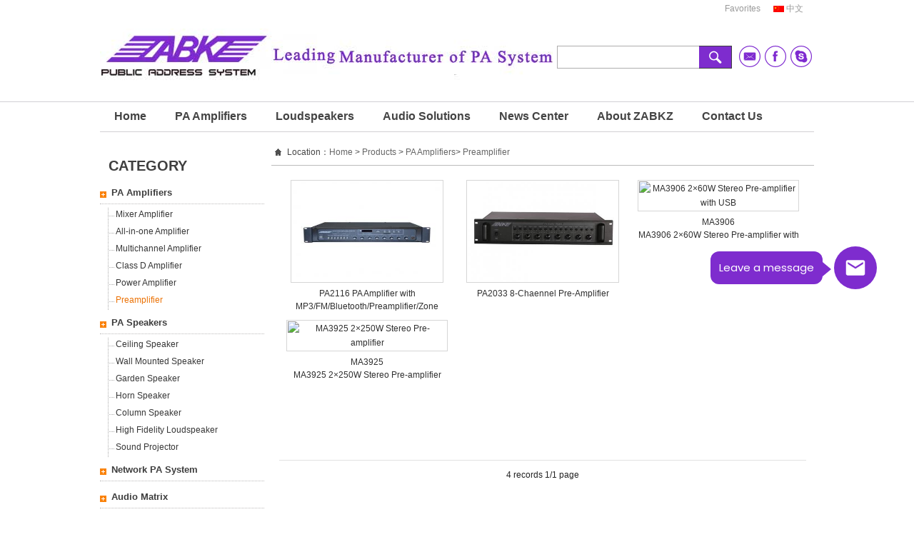

--- FILE ---
content_type: text/html; charset=utf-8
request_url: https://abk-pa.com/products/preamplifier.html
body_size: 4333
content:
<!DOCTYPE html PUBLIC "-//W3C//DTD XHTML 1.0 Transitional//EN" "http://www.w3.org/TR/xhtml1/DTD/xhtml1-transitional.dtd">
<html xmlns="http://www.w3.org/1999/xhtml">
<head>
<meta http-equiv="Content-Type" content="text/html; charset=utf-8" />
<title>Preamplifier_Public address/Voice evacuaion system manufacturer</title>
<meta name="keywords" content="Public address/Voice evacuaion system manufacturer" />
<meta name="description" content="Public address/Voice evacuaion system manufacturer" />
<link rel="shortcut icon" href="https://www.abk-pa.com/favicon.ico"/>
<Link href="/App/Tpl/Public/Style/main.css" type="text/css" rel="stylesheet" />
<script type="text/javascript" src="/Public/skin/Js/jquery.js"></script>
<script type="text/javascript" src="/Public/skin/Js/js.js"></script>
<script type="text/javascript" src="/Public/skin/Js/validator.js"></script>
</head><body>
<div id="header">
  <div class="top"><a href="javascript:void(0);" target="_parent" onclick="AddFav(window.location.href,document.title)" rel="nofollow">Favorites</a> <a href="http://www.zabkz.com/" target="_blank" class="cn" rel="nofollow">中文</a></div>
  <div class="logo-search">
    <div id="logobox" class="clearfix">
      <h1 class="logo"><a href="https://www.abk-pa.com"><img src="/App/Tpl/Public/Images/logo.jpg" alt="Public address/Voice evacuaion system manufacturer" title="Public address/Voice evacuaion system manufacturer" width="634" height="118" class="trans"/></a> </h1>
    </div>
    <div class="search-box">
      <div id="search">
        <div class="form">
          <form id="searchform" name="searchform" action="/products/search.html" method="post"  onsubmit="return Validator.Validate(this,2);">
            <input type="text" name="keyword" id="keyword" value="" class="ipt-search trans"  dataType="Require" msg="INPUT SEARCH KEYWORDS"/>
            <input type="submit" value="" class="btn-search" />
          </form>
        </div>
      </div>
      <div class="telbox">
        <div class="top-contactlink"><a href="mailto:abk@zabkz.com" class="email"></a><a href="https://www.facebook.com/ZABKZ-Audio-159461914412284/" class="f" target="_blank"></a><a href="skype:XXX" onclick="return skypeCheck();" class="skype"></a></div>
      </div>
      <div class="clear"></div>
    </div>
    <div class="clear"></div>
  </div>
  <div class="channel-nav">
    <div id="nav">
      <ul class="menu-ul clearfix ">
        <li class="nLi">
          <h3><a href="https://www.abk-pa.com">Home</a></h3>
        </li>
        <li class="nLi">
          <h3><a href="/products/paamplifiers.html">PA Amplifiers</a></h3>
          <ul class="sub">
            <li><a href="/products/mixeramplifier.html">Mixer Amplifier</a></li><li><a href="/products/allinoneamplifier.html">All-in-one Amplifier</a></li><li><a href="/products/multichannelamplifier.html">Multichannel Amplifier</a></li><li><a href="/products/classdamplifier.html">Class D Amplifier</a></li><li><a href="/products/poweramplifier.html">Power Amplifier</a></li><li><a href="/products/preamplifier.html">Preamplifier</a></li>          </ul>
        </li>
        <li class="nLi">
          <h3><a href="/products/paspeakers.html">Loudspeakers </a></h3>
          <ul class="sub">
            <li><a href="/products/ceilingspeaker.html">Ceiling Speaker</a></li><li><a href="/products/wallmountedspeaker.html">Wall Mounted Speaker</a></li><li><a href="/products/gardenspeaker.html">Garden Speaker</a></li><li><a href="/products/hornspeaker.html">Horn Speaker</a></li><li><a href="/products/columnspeaker.html">Column Speaker</a></li><li><a href="/products/highfidelityloudspeaker.html">High Fidelity Loudspeaker</a></li><li><a href="/products/soundprojector.html">Sound Projector</a></li>          </ul>
        </li>
        <li class="nLi">
          <h3><a href="/articles/audiosolutions.html">Audio Solutions</a></h3>
          <ul class="sub">
            <li><a href="/articles/campus-pa-solution.html">Campus PA Solution  </a></li><li><a href="/articles/venue-pa-solution.html">Venue PA Solution </a></li><li><a href="/articles/hospital-pa-solution.html">Hospital PA Solution  </a></li><li><a href="/articles/supermarket-pa-solution.html">Supermarket PA Solution  </a></li><li><a href="/articles/hotel-pa-solution.html">Hotel PA Solution  </a></li><li><a href="/articles/public-transportation-solution.html">Transportation Solution </a></li><li><a href="/articles/security-city-pa-solution.html">Security City PA Solution  </a></li><li><a href="/articles/mosque-pa-solution.html">Mosque PA Solution </a></li><li><a href="/articles/factory-pa-solution.html">Factory PA Solution </a></li><li><a href="/articles/digital-conference-solution.html">Digital Conference Solution  </a></li><li><a href="/articles/other-pa-solutions.html">Other PA Solutions </a></li>          </ul>
        </li>
        <li class="nLi">
          <h3><a href="/articles/info.html">News Center</a></h3>
          <ul class="sub">
            <li><a href="/articles/info.html">Company News </a></li><li><a href="/articles/industry.html">Industry News </a></li><li><a href="/articles/exhibitions.html">Exhibitions News </a></li><li><a href="/articles/cases.html">Customer Case </a></li><li><a href="/articles/mediavideo.html">Video center </a></li>          </ul>
        </li>
        <li class="nLi">
          <h3><a href="/about/profile.html">About ZABKZ</a></h3>
          <ul class="sub">
            <li><a href="/articles/certificate.html">Honour Certificates </a></li><li><a href="/articles/album.html">Modern Factory </a></li><li><a href="/articles/exhibition.html">Previous Exhibition </a></li><li><a href="/articles/corporateculture.html">Corporate Culture </a></li>          </ul>
        </li>
        <li class="nLi">
          <h3><a href="/about/contact.html">Contact Us</a></h3>
          <ul class="sub">
            <li><a href="/about/profile.html">Company Profile</a></li><li><a href="/about/oemodmservice.html">OEM/ODM Service</a></li><li><a href="/about/contact.html">Contact Us</a></li><li><a href="/about/feedback.html">Feedback</a></li>          </ul>
        </li>
      </ul>
    </div>
  </div>
</div>

  <div id="main-container">
  <div id="wraper"> <div class="page-sidebar">
  <div class="category-box">
    <div class="tl-l">
      <h3>CATEGORY</h3>
    </div>
    <div class="page-procate">
      <dl>
          <dt class=><a href="/products/paamplifiers.html">PA Amplifiers</a></dt>
           <dd class=><a href="/products/mixeramplifier.html">Mixer Amplifier</a></dd><dd class=><a href="/products/allinoneamplifier.html">All-in-one Amplifier</a></dd><dd class=><a href="/products/multichannelamplifier.html">Multichannel Amplifier</a></dd><dd class=><a href="/products/classdamplifier.html">Class D Amplifier</a></dd><dd class=><a href="/products/poweramplifier.html">Power Amplifier</a></dd><dd class=cur><a href="/products/preamplifier.html">Preamplifier</a></dd>        </dl><dl>
          <dt class=><a href="/products/paspeakers.html">PA Speakers</a></dt>
           <dd class=><a href="/products/ceilingspeaker.html">Ceiling Speaker</a></dd><dd class=><a href="/products/wallmountedspeaker.html">Wall Mounted Speaker</a></dd><dd class=><a href="/products/gardenspeaker.html">Garden Speaker</a></dd><dd class=><a href="/products/hornspeaker.html">Horn Speaker</a></dd><dd class=><a href="/products/columnspeaker.html">Column Speaker</a></dd><dd class=><a href="/products/highfidelityloudspeaker.html">High Fidelity Loudspeaker</a></dd><dd class=><a href="/products/soundprojector.html">Sound Projector</a></dd>        </dl><dl>
          <dt class=><a href="/products/networkpasystemg.html">Network PA System</a></dt>
                   </dl><dl>
          <dt class=><a href="/products/audiomatrix.html">Audio Matrix</a></dt>
                   </dl><dl>
          <dt class=><a href="/products/SmartHomeAudioSystem.html">Smart Home Audio System</a></dt>
                   </dl><dl>
          <dt class=><a href="/products/digitalconferencesystem.html">Digital Conference System</a></dt>
                   </dl><dl>
          <dt class=><a href="/products/intelligentpasystem.html">Intelligent PA System</a></dt>
                   </dl><dl>
          <dt class=><a href="/products/smartpaperlessconference.html">Wireless PA System</a></dt>
                   </dl><dl>
          <dt class=><a href="/products/wirelesspasystem.html">Voice Evacuation System</a></dt>
                   </dl><dl>
          <dt class=><a href="/products/voiceevacuationsystem.html">Timing Player</a></dt>
                   </dl><dl>
          <dt class=><a href="/products/pclinkpasystem.html">PC-Link PA System</a></dt>
                   </dl><dl>
          <dt class=><a href="/products/automaticpasystem.html">Automatic PA System</a></dt>
                   </dl><dl>
          <dt class=><a href="/products/microphones.html">Microphones</a></dt>
                   </dl><dl>
          <dt class=><a href="/products/volumecontroller.html">Volume Controller</a></dt>
                   </dl><dl>
          <dt class=><a href="/products/rackcabinetsseries.html">Rack Cabinets Series</a></dt>
                   </dl>    </div>
  </div>
  <div class="ny_l_1">
  <dl>
    <dt><span><a href="/about/Guestbook.html">Feedback</a></span></dt>
    <dd>If you have any needs please leave us a message</dd>
  </dl>
</div>
<div class="ny_l_1">
  <dl class="s1">
    <dt class="bgnone"><span><a href="/about/Contact.html">Contact Us</a></span></dt>
    <dd>
      <div class="s1"><span class="Tel">+86 18577686724</span></div>
      <div class="s2">[ Online 0:00-24:00 ]</div>
    </dd>
  </dl>
</div>
<div class="ny_l_1">
  <div class="top-contactlink" style="margin:0px auto;">  
   <a href="mailto:abk@zabkz.com" class="email"></a><a href="https://www.facebook.com/ZABKZ-Audio-159461914412284/" class="f" target="_blank"></a><a href="skype:XXX" onclick="return skypeCheck();" class="skype"></a>
   </div>
</div>
 </div>
    <div id="page">
      <div class="tl-w">
        <h3>Preamplifier</h3>
        <span>Location：<a href="https://www.abk-pa.com">Home</a> &gt; <a href="/products/index.html">Products</a>
        &gt; <a href="/products/paamplifiers.html" title="PA Amplifiers">PA Amplifiers</a>&gt; <a href="/products/preamplifier.html" title="Preamplifier">Preamplifier</a>        </span></div>
      <div class="page-content">
      
                              <div class="products-list">
            <ul>
              <li>
                  <div class="img"><a href="/products/6.html" title="PA2116  PA Amplifier with MP3/FM/Bluetooth/Preamplifier/Zone Controller" ><img src="/Public/Uploads/Products/20250926/thumb_68d6993a31e42.jpg" alt="PA2116  PA Amplifier with MP3/FM/Bluetooth/Preamplifier/Zone Controller" border="0" width="140" height="140" /></a></div>
                  <div class="name"><a href="/products/6.html">PA2116  PA Amplifier with MP3/FM/Bluetooth/Preamplifier/Zone Controller                  </a></div>
                </li><li>
                  <div class="img"><a href="/products/141.html" title="PA2033 8-Chaennel Pre-Amplifier" ><img src="/Public/Uploads/Products/20150930/thumb_560b93f234959.jpg" alt="PA2033 8-Chaennel Pre-Amplifier" border="0" width="140" height="140" /></a></div>
                  <div class="name"><a href="/products/141.html">PA2033 8-Chaennel Pre-Amplifier                  </a></div>
                </li><li>
                  <div class="img"><a href="/products/391.html" title="MA3906 2×60W Stereo Pre-amplifier with USB" ><img src="" alt="MA3906 2×60W Stereo Pre-amplifier with USB" border="0" width="140" height="140" /></a></div>
                  <div class="name"><a href="/products/391.html">MA3906<br/>MA3906 2×60W Stereo Pre-amplifier with USB                  </a></div>
                </li><li>
                  <div class="img"><a href="/products/393.html" title="MA3925 2×250W Stereo Pre-amplifier" ><img src="" alt="MA3925 2×250W Stereo Pre-amplifier" border="0" width="140" height="140" /></a></div>
                  <div class="name"><a href="/products/393.html">MA3925<br/>MA3925 2×250W Stereo Pre-amplifier                  </a></div>
                </li>            </ul>
            <div class="clear"></div>
          </div>
          <div class="page-num">
            <script language="javascript" type="text/javascript">
$(document).ready(function(){

$("#spage").change(function()
{
window.location.href=$("#spage").val(); 
});

});
</script>
            4  records 1/1 page      </div>      
      </div>
    </div>
    <div class="clear"></div>
  </div>
</div>



<div id="footer">

  <div class="btm-menu">

    <div class="w1000 marg-center">

      <div class="btmnav"><a href="https://www.abk-pa.com">Home</a>

        <span>|</span> <a href="/products/paamplifiers.html" title="PA Amplifier">PA Amplifier</a><span>|</span> <a href="/products/paspeakers.html" title="Loudspeakers ">Loudspeakers </a><span>|</span> <a href="/about/oemodmservice.html" title="OEM / ODM">OEM / ODM</a><span>|</span> <a href="/articles/info.html" title="News Center">News Center</a><span>|</span> <a href="/about/profile.html" title="About">About</a><span>|</span> <a href="/about/contact.html" title="Contact Us">Contact Us</a>
      </div>

      <div class="clear"></div>

    </div>

  </div>

  <div class="navlist">

    <ul class="clearfix">

      <li class="btm-procate" style="width:230px;padding-right:30px;">

        <dl>

          <dt>PRODUCTS</dt>

          <dd><a href="/products/paamplifiers.html">PA Amplifiers</a></dd><dd><a href="/products/paspeakers.html">PA Speakers</a></dd><dd><a href="/products/networkpasystemg.html">Network PA System</a></dd><dd><a href="/products/audiomatrix.html">Audio Matrix</a></dd><dd><a href="/products/SmartHomeAudioSystem.html">Smart Home Audio System</a></dd><dd><a href="/products/digitalconferencesystem.html">Digital Conference System</a></dd><dd><a href="/products/intelligentpasystem.html">Intelligent PA System</a></dd><dd><a href="/products/smartpaperlessconference.html">Wireless PA System</a></dd><dd><a href="/products/wirelesspasystem.html">Voice Evacuation System</a></dd><dd><a href="/products/voiceevacuationsystem.html">Timing Player</a></dd><dd><a href="/products/pclinkpasystem.html">PC-Link PA System</a></dd><dd><a href="/products/automaticpasystem.html">Automatic PA System</a></dd><dd><a href="/products/microphones.html">Microphones</a></dd><dd><a href="/products/volumecontroller.html">Volume Controller</a></dd><dd><a href="/products/rackcabinetsseries.html">Rack Cabinets Series</a></dd>
        </dl>

      </li>

      <li style="width:360px;padding-left:30px;" class="btm-contact">

        <dl>

          <dt>CONTACT US</dt>

          <dd><p>Guangzhou DSPPA Audio Co., Ltd. (ZABKZ)</p>
<p>Tel: +86-20-37166501</p>
<p>Fax:+86-20-81305947</p>
<p>Name: William Huang</p>
<p>E-Mail: export@zabkz.com</p>
<p>Add:No.1 Xiahe Rd, Jianggao Town, Baiyun District, Guangzhou, China</p>

<SCRIPT LANGUAGE="JavaScript" src=http://float2006.tq.cn/floatcard?adminid=9700779&sort=0 ></SCRIPT>
<script type="text/javascript">function add_chatinline(){var hccid=72875122;var nt=document.createElement("script");nt.async=true;nt.src="https://www.mylivechat.com/chatinline.aspx?hccid="+hccid;var ct=document.getElementsByTagName("script")[0];ct.parentNode.insertBefore(nt,ct);}
add_chatinline();</script></dd>

          <div class="footicon"><a href="#" target="_blank" class="t"></a><a href="https://www.facebook.com/ZABKZ-Audio-159461914412284/" target="_blank" class="f"></a><a href="#" target="_blank" class="r"></a><a href="#" target="_blank" class="g"></a><a href="#" target="_blank" class="i"></a></div>

        </dl>

      </li>

      <li style="width:290px;padding-left:59px;" class="btm-feedback">

        <fieldset>

          <legend>Feedback</legend>

          <div class="innner-letterbox">

            <form name="guestbook_form" id="hguestbook_form" method='post' action="/guestbook/add.html" onsubmit="return Validator.Validate(this,2);">

              <table width="100%" cellpadding=3 cellspacing=0>

                <tr>

                  <td class="tLeft" ><input type="text" placeholder="Name" name="username" id="username" fs="" class="msg-input" style="width:200px;" dataType="Require" msg="input your name"></td>

                </tr>

                <tr>

                  <td class="tLeft" ><input type="text" placeholder="Phone" name="tel" id="tel" fs="" class="msg-input" style="width:200px;" dataType="Mobile" msg="input your mobilephone"></td>

                </tr>

                <tr>

                  <td class="tLeft" ><input type="text" placeholder="Email" name="email" id="email" class="msg-input" fs="" style="width:200px;" ></td>

                </tr>

                <tr>

                  <td><textarea name="content" id="content" placeholder="Message" class="msg-input" dataType="Require" fs="" style="width:230px;height:80px;"  msg="leave a message"></textarea></td>

                </tr>

                <tr>

                  <td align="left"><input type="submit"  class="hg-btn" value="Submit"></td>

                </tr>

              </table>

            </form>

          </div>

        </fieldset>

      </li>

    </ul>

  </div>

</div>

<div id="go-top"></div>

<!--[if IE 6]>

<script src="/Public/skin/Js/DD_belatedPNG.js"></script>

<script>

  DD_belatedPNG.fix('.trans');

</script>

<![endif]-->

<script src="/Public/skin/Js/jquery.SuperSlide.2.1.1.js" type="text/javascript"></script>

<script type="text/javascript">

$(function(){

	$(window).scroll(function() {

        if($(document).scrollTop() > 10) {

            $('#go-top').show();

        } else {

            $('#go-top').hide();

        }

    });

    $('#go-top').click(function() {

        $('html, body').animate({scrollTop: '0px'}, 200);

    });

	

	//导航下拉

	$(".menu-ul").slide({ type:"menu", titCell:".nLi", targetCell:".sub",effect:"slideDown",delayTime:300,triggerTime:0,returnDefault:true});

});

</script>

</body>
</html> 


--- FILE ---
content_type: text/css
request_url: https://abk-pa.com/App/Tpl/Public/Style/main.css
body_size: 10506
content:
body,div,iframe,ul,ol,dl,dt,dd,h1,h2,h3,h4,h5,h6,p,pre,caption,form,input,button,select,textarea {margin:0;padding:0;}

input,button,textarea,select{font-size:100%}

h1, h2, h3, h4, h5, h6,em { font-size: 100%; font-weight: normal; font-style: normal; } 

ol,ul { list-style:none; }

img {border:0;margin:0px;padding:0px;}

table{border-collapse: collapse;border-spacing: 0;}

hr { height:1px; border-top-width: 1px; border-top-style: solid; border-top-color: #CCCCCC; }

.clear {clear:both;font-size:0;height: 0px;overflow:hidden;}

.clearfix:after {content: ".";display: block;height: 0;clear: both;visibility: hidden;}

.clearfix {display: inline-block;}

/* Hides from IE-mac \*/

* html .clearfix { height: 1%;}

.clearfix {display: block;}

/* End hide from IE-mac */

.clr { clear: both; }

.p8 { padding: 8px; }

.mt8 { margin-top: 8px; }

.mt10 { margin-top: 10px; }

.mt15 { margin-top: 15px; }

.mt20 { margin-top: 20px; }

.redfont { color: #ff0000; }

.f-blue{color:#0D5EA0;}

.f-red{color:#B81216;}

.border-b {border:none;}

.border { border: 1px solid #DFDDDD;}

.border-notop{border-left:1px solid #DFDDDD;border-right:1px solid #DFDDDD;border-bottom:1px solid #DFDDDD;}

.border-f{border:1px solid #DFDDDD}

.border-nt{border:1px solid #d4d2d2;border-top:none;}

.bg-w{background:#fff;}

/* 主要*/

body{font-family:\5FAE\8F6F\96C5\9ED1,"Microsoft YaHei","sans serif", tahoma, verdana, helvetica;  font-size: 12px; color: #222;line-height:20px;background:#fff;}

a { text-decoration: none; color: #303030;outline:none;star:expression(this.onFocus=this.blur()); }

a:hover{ text-decoration: underline; color: #7C3DBA;outline:none;cursor:pointer; }

A#more{ color: #373535;line-height:16px;text-align:center;display:block; position: absolute; right: 5px; top:8px;outline:none;font-family:"Times New Roman", Times, serif;}

.InputBorder { border:1px solid #D9D9D9; font-size: 12px; background-color: #FFFFFF; padding-top: 3px; padding-right: 2px; padding-bottom: 2px; padding-left: 2px;line-height:24px;}

.red { color: #F30; font-weight: 700; }

.fl { float: left; }

.fr { float: right; }

.btn { color: #fff; border: 1px solid #555;background-color: #686868;font-family: Verdana; font-size: 12px; padding: 3px; }

.bline{background:url(../Images/vline.jpg) left bottom repeat-x;height:42px;padding-bottom:14px;}

.box { display:block;background-color:#fff;}

.tRight {text-align: right;}

.font-orange { color: #F96604; }

.font-red{color:#FF0000;}

.f14{font-size:14px;}

.f20{font-size:20px;}

.fb{font-weight:bold;}

.w{width:1000px;margin:10px auto 0px;}

.w-dw{width:100%;}

.w1200{width:1000px;margin:0px auto;}

.w-1200{width:1000px;}

.w1000{width:1000px;}

.marg-center{margin:0px auto;}

.pt20{padding-top:20px;}

.ptb10{padding:10px 0px;}

.ptb20{padding:20px 0px;}

/***********************/

#main-container,.main-container{width:1000px; margin:10px auto;}

#midbanner,.midbanner{clear:both;overflow:hidden;margin-top:15px;}

#banner-box{height:250px;margin-top:15px;}

/*内页广告大图 */

#banner_pro{ width: 100%; min-height:210px; margin: 0px auto; }

/**********头部信息*****************/

#header .top{height: 24px;line-height: 24px;text-align: right;margin:0px auto;width:1000px;}
#header .top a{text-align: center;display: inline-block;margin-right: 15px;font-size: 12px;color: #999999}
#header .top a.cn{background: url(../Images/cn.jpg) left center no-repeat;padding-left: 18px;}

#header { display: block;width:100%;}

#header .logo-search{width:1000px;margin:0px auto;}

#header #logobox{width:634px;height:118px;float:left;}

#header .search-box{width:360px;float:right;padding-top:40px;}

/**********搜索块*****************/

#search{height:32px;overflow:hidden;width:245px;float:left;}

#search .form .ipt-search { font-size: 12px; height:30px;color: #333;border:1px solid #AEADAD;vertical-align:middle; float:left;line-height:30px;background:#fff;width:198px;border-right:none;}

#search .form .btn-search { height: 32px; width:46px;float:left; color: #fff;vertical-align:middle;cursor:pointer;line-height:30px;text-indent:-9999em;background:url(../Images/searchicon.png) #7E2CCE center center no-repeat;border:1px solid #3f3f3f;border-left:none;}



#header .telbox{width:108px;float:right;overflow:hidden;}

.top-contactlink{background:url(../Images/links_icon.png) -36px center no-repeat;width:108px;height:30px;}

.top-contactlink a{display:inline-block;width:36px;line-height:30px;height:30px;}

/**********导航*****************/

.channel-nav{border-top:1px solid #D2D0D4;height:42px;width:100%;}

#nav{width:1000px;margin:0px auto;height:41px;border-bottom:1px solid #D2D0D4;}

.menu-ul li.nLi{float:left;text-align:center;display:inline-block;position:relative;}

.menu-ul li.nLi h3{ float:left;  }

.menu-ul li.nLi a{color:#444;height:39px;display:inline-block;float:left;font-size:16px;line-height:39px;padding-left:20px;padding-right:20px;font-weight:bold;}

.menu-ul li.nLi a:hover{color:#7E2AD0;line-height:39px;text-decoration:none;border-bottom:2px solid #7E2AD0;}

.menu-ul .sub{ min-width: 250px;width: auto; display:none; left:0; top:40px;  position:absolute; background:#ddd; line-height:34px; padding:0;z-index:999; }

.menu-ul .sub li{ zoom:1;position: relative;height:39px;border-top: 1px solid #fff;border-bottom: 1px solid #bbbbbb; }

.menu-ul .sub li a{ display:block;font-weight: normal;padding:0 20px;color: #666;font-size:14px;float: none;text-align: left;}

.menu-ul .sub a:hover{ background:#e8e8e8; color:#fff;border-bottom:none;}



/*********焦点广告******************/

#banner { width:100%;height:400px;overflow: hidden; position: relative;}

.banner {  width: 100%; height:400px;overflow: hidden;margin:0px auto;}

#banner .adarea { display: block; width: 100%;  height: 400px;}

#banner .navia { position:absolute; left:45%; bottom:10px; }

#banner .navia a{ display:block; float:left; margin:0 5px; width:10px; height:10px;color:#fff;text-align:center;line-height:10px;background:url(../Images/focus_icon.png) -18px top no-repeat;}

#banner .navia a.current{background:url(../Images/focus_icon.png) 0px top no-repeat;}



/**********产品3/2***********/

.sidebar { float: left; width:270px;background:#F4F4F4;}

.main {width:715px;float:right;}

.tl-blue{height:45px;overflow:hidden;position:relative;background:url(../Images/pcate_h3.png) #ECEAEA left top no-repeat;}

.tl-blue h3{padding-left:36px;height:45px;line-height:45px;color:#0F0F0F;font-size:18px;font-weight:bold;}



.procate ul{padding:6px 12px 12px;}

.procate li{height:34px;line-height:34px;border-bottom:1px dotted #A4A4A4;background:url(../Images/news_icon.png) right center no-repeat;position:relative;}

.procate li a{line-height:34px;color:#020202;font-size:14px;padding-left:12px;display:block;z-index:3;height:34px;overflow:hidden;}

.procate li a:hover{line-height:34px;color:#7C3DBA;text-decoration:none;z-index:3;}



.procate li .nav_right{ width:220px; height:auto; overflow:hidden; position:absolute; left:246px; top:0px; padding:5px 0px 10px 16px;background: #F4F4F4;z-index:2;}

.procate li .nav_right a{ display: block;white-space: nowrap;background: url(../Images/arrowicon.png) left center no-repeat;text-overflow: ellipsis;-o-text-overflow: ellipsis;overflow: hidden;z-index:2;}

.procate li .nav_right a:hover{background-color:#ECEAEA;text-decoration:none;}



.tl-pro{height:44px;border-bottom:1px solid #C6C5C5;position:relative;}

.tl-pro h3{line-height:43px;color:#0F0F0F;font-size:18px;border-bottom:2px solid #7C3DBA;display:inline-block;}

.tl-pro a#more{line-height:43px;color:#403F3D;}



.pro-ablum li{width:233px;height:184px;overflow:hidden;padding:12px 3px 8px 2px;float:left;  position: relative;transition: all 0.4s ease 0s;text-align:center;}

.pro-ablum li .img-box{display: block;width: 231px;height: 154px;position: relative;overflow: hidden;border:1px solid #DDDADA;}

.pro-ablum li img{width:231px;height:154px;-moz-transition:all 0.4s ease 0s;-webkit-transition:all 0.4s ease 0s;transition:all 0.4s ease 0s;}

.pro-ablum li p{padding-top:4px;}

.pro-ablum li .name{color:#282828;line-height:22px;}

.pro-ablum li .name:hover{line-height:22px;color:#7E2AD0;text-decoration:none;}

.pro-ablum li .img-box:hover img{-webkit-transform:scale(1.04);-moz-transform:scale(1.04);transform:scale(1.04);box-shadow:0 0 16px rgba(0, 0, 0, 0.3);}



/******关于我们**********/

.about-box{color:#222222;line-height:24px;}

.about-box img{width:397px;height:282px;padding:17px 20px 20px 20px;background:url(../Images/about_picbg.jpg) left top no-repeat;margin-right:32px;float:left;}

.about-box h3{font-weight:bold;font-size:18px;line-height:32px;color:#572b82;padding-top:32px;}

.about-box p {text-indent:2em;color:#222;font-size:14px;}

.about-box .morebtn{padding-top:34px;margin-left:467px;}

.about-box .morebtn a{width:98px;height:30px;display:inline-block;font-size:12px;color:#fff;line-height:30px;text-align:center;background:#ADA9A9;}



/*******企业相册***************/

.tl-nav{border-bottom:1px solid #C6C5C5;height:100px;overflow:hidden;text-align:center;}

.tl-nav h3{font-size:20px;font-weight:bold;line-height:42px;color:#7734b9;text-transform:uppercase;}

.tl-nav p{color:#656363;font-size:14px;line-height:25px;}

.tl-nav em{border-bottom:4px solid #7C3DBA;height:6px;width:124px;display:inline-block;margin:0px auto;}



#factory-team{position:relative;width:1000px;height:347px;margin:26px auto 20px;}

#factory-team ul{position:relative;width:876px;height:347px;margin:0px auto;}

#factory-team li{z-index:0;position:absolute; width:0px;height:0px;top:146px;cursor:pointer;left:377px;background:url(../Images/album_bg.png) left bottom repeat-x;padding-bottom:31px;}

#factory-team li img{width:100%;border:1px solid #fff;height:100%;vertical-align:top}

#factory-team li p{position:absolute;left:0;bottom:31px;width:100%;height:40px;line-height:40px;text-indent:8px;color:#fff;}

#factory-team li p span{display:inline-block;width:70%;height:40px;overflow:hidden;}

#factory-team .prev,#factory-team .next{display:block;z-index:100;overflow:hidden;cursor:pointer;position:absolute;width:24px;height:26px;top:136px;}

#factory-team .prev{background:url(../Images/arrow.png) left top no-repeat;left:0px}

#factory-team .next{background:url(../Images/arrow.png) right top no-repeat;right:0px} 

/******资质7/5******/

.cert-scroll{padding:35px 0px;width:1076px;margin:0px auto;}

#a-cert{float:left;width:999px;}

.ul-cert li{width:284px;float:left;text-align:center;padding:0px 25px 0px 24px;}

.ul-cert li a{width:284px;height:225px;display:block;}

.ul-cert li img{width:238px;height:170px;background:url(../Images/certbg.jpg) center bottom no-repeat;padding:0px 23px 55px 23px;}

.ul-cert li p{padding-top:5px;color:#000000;line-height:24px;}



.cert-scroll .arrow {cursor: pointer;width:18px;height:21px;outline: 0 none;display:block;float:left;margin-top:70px;text-indent:-9999em;}

.cert-scroll .forward {background:url(../Images/arr-r2.png) left top no-repeat;margin-left:20px;}

.cert-scroll .back {background:url(../Images/arr-l2.png) left top no-repeat;margin-right:20px;}



.channel-cases{margin-top:15px;width:100%;background:url(../Images/case_bg.jpg) left top repeat;padding:32px 0px 0px;}

.equ-nav{height:39px;position:relative;}

.tl-equ{height:37px;position:relative;border-bottom:1px solid #ABAAAA;}

.tl-equ li{margin-right:50px;display:inline-block;height:34px;font-size:18px;font-weight:bold;line-height:34px;color:#313030;float:left;}

.tl-equ li.cur{color:#313030;;border-bottom:3px solid #7734B9;}

.tl-equ li:hover{cursor:pointer;}

#equ-tab a#more{color:#2E2D2D;line-height:34px;font-family:sans-serif;}



/***经典案例7/5******/

#case-box .case-left{width:190px;float:left;background:#fff;padding:15px;}

#case-box .case-right{width:774px;float:right;}

.case-left #case-for li{height:32px;border-bottom:1px dotted #7D7D7D;padding-left:8px;line-height:35px;background:url(../Images/caseicon.png) right center no-repeat;padding-right:10px;}

#case-for li a{color:#1A1818;font-size:14px;line-height:32px;height:32px;display:block;}

#case-for li a:hover{color:#7C3DBA;line-height:32px;text-decoration:none;}

#case-for li a.cur{color:#7C3DBA;}


.a-cases{padding-top:15px;display:none;}

.a-cases li{width:229px;display: block;float: left;padding-left:10px;padding-right:9px;}

.a-cases .img {width:229px;height:167px;}

.a-cases .img a {width:229px;height:167px;display:block;}

.a-cases .img img {width:217px;height:155px;padding:6px;background:#fff;}

.a-cases li .ex-info{padding:0px 7px;}

.a-cases li .ex-info .title{color:#8E1BFF;font-weight:800;line-height:34px;font-size:14px;text-align:center;height:34px;overflow:hidden;text-overflow:ellipsis;}

.a-cases li .ex-info .info{color:#535353;font-size:12px;line-height:22px;}

.a-cases li .ex-info a:hover{text-decoration:none;}

.a-cases li .ex-info a:hover .title{color:#8E1BFF;}

.a-cases li .ex-info a:hover .info{color:#8E1BFF;}



.video-ul li{width:229px;display: block;float: left;padding-left:10px;padding-right:9px;}

.video-ul .img {width:229px;height:167px;}

.video-ul .img a {width:229px;height:167px;display:block;}

.video-ul .img img {width:217px;height:155px;padding:6px;background:#fff;}

.video-ul li .ex-info{padding:0px 7px;}

.video-ul li .ex-info .title{color:#8E1BFF;font-weight:800;line-height:34px;font-size:14px;text-align:center;height:34px;overflow:hidden;text-overflow:ellipsis;}

.video-ul li .ex-info .info{color:#535353;font-size:12px;line-height:22px;}

.video-ul li .ex-info a:hover{text-decoration:none;}

.video-ul li .ex-info a:hover .title{color:#8E1BFF;}

.video-ul li .ex-info a:hover .info{color:#8E1BFF;}

.case-line{height:19px;line-height:19px;background:url(../Images/case_btmbg.jpg) left top no-repeat;width:1024px;margin:0px auto;}



/******相册7/5******/

.team-box{width:1000px;margin:25px auto 20px;}

.ablumcrollerbox{width:1000px;overflow:hidden;padding:20px 0px 0px;height:210px;position:relative;}

.ablumcrollerbox .ul-ablum{width:904px;margin:0px auto;}

.ablumcrollerbox .ul-ablum li{width:214px;height:208px;text-align:center;float:left;padding:0px 6px;}

.ablumcrollerbox .ul-ablum li a{width:214px;height:154px;display:block;}

.ablumcrollerbox .ul-ablum li img{width:210px;height:150px;padding:1px;border:1px solid #DCDCDC;}

.ablumcrollerbox .ul-ablum li p{padding-top:6px;line-height:24px;}

.ablumcrollerbox .arrow {cursor: pointer;width:27px;height:48px;outline: 0 none;position: absolute;background:url(../Images/icons.png) left top no-repeat;top:52px;text-indent:-9999em;}

.ablumcrollerbox .forward {background-position: right -31px;right:11px;}

.ablumcrollerbox .back {background-position: left -31px;left: 11px;}



/********首页新闻*************/

#indexnews-channel{position:relative;width:100%;padding:35px 0px 25px;background:url(../Images/case_bg.jpg) left top repeat;margin:15px auto 0px;}

#indexnews-channel .leftslider{width:560px;float:left;}

#indexnews-channel .rightslider{width:380px;float:right;}



.headline {background:url(../Images/header_newsicon.png) left top no-repeat;padding-left:90px;margin-top:10px;min-height:80px;}

.headline .info h3 { padding-top: 2px;}

.headline .info h3 a{line-height:22px;color:#000000;font-weight: 800;font-size:14px;}

.headline .info h3 a:hover{line-height:22px;text-decoration:underline;}

.headline .info p{color: #464646line-height: 20px;font-size:12px;}



.hnews-ul{padding:8px 0px 0px;}

.hnews-ul li {line-height: 32px; position:relative;background:url(../Images/arrowicon.png) 3px center no-repeat;border-bottom:1px dotted #B1B1B1;height:32px;overflow:hidden;padding-right:80px;text-overflow: ellipsis;}

.hnews-ul li span {position:absolute;right:0px;top:0px;color: #8C8A8A;width:80px;display:block;font-size:12px;}

.hnews-ul li a{line-height:32px;color:#373738;padding-left:16px;}

.hnews-ul li a:hover{line-height:26px;text-decoration:underline;color:#7C3DBA;}



/*************常见问题*************/

#faqscroll .faq_title,#faqscroll .faq_answer{/*background:url(../Images/icons.png) left top no-repeat;}*/}

.faqscrollbox{margin-top:15px;padding-left:10px;}

#faqscroll li {padding-bottom:8px;overflow:hidden;padding-top:6px;}

#faqscroll li .faq_title {color:#572B82;min-height:24px;}

#faqscroll li .faq_title a{color:#572B82;font-weight:bold;font-size:12px;}

#faqscroll li .faq_answer{ line-height: 20px; color: #000000;overflow:hidden;font-size:12px;}



/********友情链接*********/

.links{width:870px;height:51px;line-height:51px;overflow:hidden;background:url(../Images/links_bg.png) left top no-repeat;margin:15px auto 0px;padding-left:110px;padding-right:20px;}

.links-list{color:#413939;}

.links-list a{color:#413939;line-height:51px;}

.links-list span{padding:0px 8px;}

.links-list a:hover{line-height:51px;}

/*******首页样式结束***********/



/*******Footer 样式***********/

#footer{width:100%;background:url(../Images/footer_rbg.jpg) center top repeat-y;}

.btm-menu{background:url(../Images/footer_bg.jpg) center top no-repeat;height:60px;}

.btm-menu .btmnav{width:658px;float:left;}

.btm-menu a{line-height:33px;color:#1D1F24;font-size:12px;}

.btm-menu span{padding:0px 5px;}



#footer .navlist{width:1000px;margin:0px auto;padding:40px 0px;}

#footer .navlist li{float:left;min-height:266px;}

#footer .navlist li.btm-contact{border-left:1px solid #BDBCBE;}

#footer .navlist li.btm-contact li{float:none;min-height:0px;}



#footer .navlist li dt{color:#302E30;height:36px;line-height:36px;font-weight:bold;font-size:16px;margin-bottom:8px;}

#footer .navlist dd{line-height:24px;color:#302E30;font-size:12px;}

#footer .navlist dd a{line-height:24px;color:#302E30;font-size:12px;}

#footer .navlist dd a:hover{color:#7C3DBA;line-height:24px;}



/******inner feedback*********/

.btm-feedback fieldset{border:3px solid #FDFBFE;border-radius:3px;padding:20px 18px 20px;margin:0px auto;}

.btm-feedback legend{color:#302E30;font-weight:bold;font-size:18px;}

.msg-input{border:1px solid #716C6C;height:26px;line-height:26px;background-color:transparent;color:#A9A9A9;padding-left:6px;font-family:Arial, Helvetica, sans-serif;border-radius:3px;behavior: url(/App/Tpl/Public/Style/pie.php);position:relative;}

.innner-letterbox strong{font-size:15px;font-weight:bold;color:#222;line-height:26px;}

.innner-letterbox .msg-input{border:1px solid #fff;color:#333;height:28px;background:#fff;color:#333;}

.innner-letterbox .hg-btn,.ihg-btn{background:#fff;width:106px;height:41px;line-height:41px;color:#3C3434;text-align:center;border:1px solid #B5B2B2;;cursor:pointer;font-size:16px;border-radius:3px;behavior: url(/App/Tpl/Public/Style/pie.php);position:relative;}



.footicon{background:url(../Images/footer_link.png) left top no-repeat;width:300px;height:52px;margin-top:16px;}

.footicon a {width:60px;height: 52px;float: left;display:inline;}



#footer .keywords { margin-top:5px; border-top-width: 1px; border-top-style: dotted; border-top-color: #CCC; line-height: 20px; padding: 5px; }

#go-top{display: none;line-height: 1.2;background:url(../Images/top.png) #5A5A5A no-repeat 0 0;cursor: pointer;height: 55px;width:55px;font-size: 12px;text-align: center;position: fixed;_position: absolute;right:0;top: 450px;_top: expression(eval((document.documentElement.scrollTop)+150));_bottom: "auto";cursor: pointer;}

/**********评论信息*****************/

#comment { border: 1px solid #D9D9D9; background-color: #FFF; }

.comment-tl { height: 26px; border-bottom-width: 1px; border-bottom-style: solid; border-bottom-color: #E1E1E1; padding-top: 1px; color: #333; background-image: url(../Images/tl-comment.jpg); background-repeat: repeat-x; background-position: 0px bottom; }

.comment-tl h3 { line-height: 26px; font-weight: 700; font-size: 12px; float: left; padding-left: 10px; background-image: url(../Images/dot-arrs.jpg); background-repeat: no-repeat; background-position: 10px center; }

.comment-tl .fr { line-height: 26px; padding-right: 10px; }

.comment_form { padding: 10px; }

.comment_form h5 { font-size: 14px; font-weight: 700; }

.comment_content { padding: 10px; border: 1px solid #F0F0F0; font-size: 14px; }

.comment_content .tips { line-height: 20px; font-size: 12px; color: #666666; }

#comment_list { padding: 10px; border: 1px solid #F0F0F0; margin-top: 10px; margin-right: 10px; margin-left: 10px; }

#comment_list p { line-height: 20px; margin-bottom: 8px; padding-bottom: 8px; border-bottom-width: 1px; border-bottom-style: dashed; border-bottom-color: #CCC; font-size: 12px; }

#comment_list strong { font-weight: 700; color: #FF9900; margin-right: 5px; }

#showmsg,#showmsg2 { color: #FF6600; margin-left: 10px; }



/**********内页频道导航*****************/

.tl-l{min-height: 34px;line-height: 34px;padding: 20px 10px 10px 12px;}

.tl-l h3 { font-size: 20px;font-weight: bold;color: #3F3F3F;text-transform: uppercase;}

.tl-l h3 a { color: #D73737; }

.tl-l h3 a:link, .tl-l h3 a:visited { text-decoration: none; color: #FF8400; }

.tl-l h3 a:hover, .tl-l h3 a:active { text-decoration: underline; color: #FF8400; }



.tl-w {height:36px;line-height:36px;border-bottom:1px solid #bbbbbb;position:relative;}

.tl-w h3 {float: left;background:url(../Images/tl-h3.png) left center no-repeat;padding-left:32px;color:#000;font-size:16px;font-weight:bold;display:none;}

.tl-w h4 {background:url(../Images/tl-h3.png) left center no-repeat;padding-left:12px;  text-transform: uppercase;color:#000;font-size:16px;font-weight:bold;}

.tl-w span {padding-right: 8px;color: #464646;line-height:36px;display:block;background:url(../Images/home.png) 5px center no-repeat;padding-left:22px;height:36px;overflow:hidden;}

.tl-w span a, .tl-w span a:visited { color: #666; }



/**********内页产品分类*****************/

.tl-content{border-left:1px solid #D8D8D8;border-right:1px solid #D8D8D8;border-bottom:1px solid #D8D8D8;}

.page-sidebar { float:left; width:230px;background:#fff;padding-bottom:40px;}

#page { float:right; width: 760px;background:#fff;}

.page-procate dl{padding:0px 0px 7px;}

.page-procate dl dt {line-height:22px;padding-bottom:4px;min-height:22px;background: url(../Images/plus_icon.jpg) left center no-repeat;padding-left: 16px;border-bottom: 1px dotted #bbb9b9;overflow: hidden;margin-bottom:4px;}

.page-procate dl dt a{font-weight:bold;color:#3D3D3D;font-size:13px;}

.page-procate dl dd{margin-left:8px;background:url(../Images/icon2.gif) left center no-repeat;padding-left:14px;min-height:24px;}

.page-procate dl dd a{line-height:20px;color:#373737;}

.page-procate dl dt a:hover{color:#DE3737;line-height:22px;}

.page-procate dl dd a:hover{color:#DE3737;line-height:20px;}

.page-procate dl dt.cur a{color:#EB7104;}

.page-procate dl dd.cur a{color:#EB7104;}





.page-procate dl dd ul{padding:0px 8px;display:none;}

.page-procate dl dd ul li{background:url(../Images/icon2.gif) 3px center no-repeat;height:24px;overflow:hidden;line-height:24px;padding-left:10px;}

.page-procate dl dd ul a{line-height:24px;background-image:none;}



.page-cate { padding:8px;}

.page-cate li {padding-left: 12px; border-bottom-width: 1px; border-bottom-style: dotted; border-bottom-color: #CCCCCC; line-height: 34px; }

.page-cate li a { font-size: 14px;line-height:34px;color:#3d3d3d;}

.page-cate li.cur a{color:#EB7104;}

.page-cate li a:hover{line-height:34px;color:#EB7104;text-decoration:none;}



/***********单页样式***********/

.about-page {line-height: 24px; padding:20px;overflow: hidden;font-family: 微软雅黑, 'Microsoft YaHei' !important;}

.about-page p { padding-top: 4px; padding-bottom: 4px; }

.about-page h3.about-hd{font-size:14px;font-weight:bold;padding:10px 0px 0px 14px;line-height:26px;color:#333;margin-bottom:8px;border-bottom:1px solid #ccc;}

.about-page .keyword { font-size: 12px; line-height: 30px; margin-top: 10px; padding-top: 5px; border-top-width: 1px; border-top-style: solid; border-top-color: #CCC; }



.per_nex {margin-top:25px;clear:both;overflow:hidden;}

.per_nex span{overflow:hidden;height:28px;color:#555;display:block;background:url(../Images/redicon.png) left center no-repeat;padding-left:16px;clear:both;margin-bottom:15px;text-align:left;line-height:28px;}

.per_nex a{color:#555;line-height:28px;}

.per_nex a:hover{line-height:28px;color:#EC720D;}



/******内容页*************/

.page-news-show {width:750px;float:left;background-color:#fff;line-height:24px;}

.page-news-show h2 { font-size: 20px; line-height: 32px; text-align: left; color: #373737; font-weight: 700;padding-top:20px;}

.page-news-show .info {color: #9C9C9C; line-height: 22px; }

/************新闻列表******************/

.news-ul{padding:8px;}

.news-ul li {border-bottom:1px dotted #ddd;padding-bottom:4px;}

.news-ul li p.pubdate {color:#B0B0B0;line-height:26px;}

.news-ul li a{min-height:32px;color:#4B4B4B;overflow:hidden;background:url(../Images/dot-arr.png) left 6px no-repeat;padding-left:12px;}

.news-ul li a:hover{color: #FF7202; }

/******文章列表*************/

#zoom { padding-top: 10px; line-height: 24px; overflow: hidden; padding-left: 10px;font-size:13px;font-family: 微软雅黑, 'Microsoft YaHei' !important;}

#zoom img{max-width:80%;}



.page-news-list {padding: 18px 20px;}

.page-news-list li{ border-bottom-width: 1px; border-bottom-style:dotted; border-bottom-color: #E2E2E2;line-height:38px;position:relative;background:url(../Images/dot-arr.png) 4px center no-repeat;padding-left:24px;}

.page-news-list li a{line-height:38px;color:#242424;font-size:13px;}

.page-news-list li a:hover{color:#EA040E;line-height:38px;}

.page-news-list li span {position:absolute;right:10px;line-height:30px;font-size: 12px; color: #646464; }



.page-news-list dl{height:120px;padding:10px 0px 18px 0px;overflow:hidden;}

.page-news-list dl dt{width:180px;float:left;height:120px;}

.page-news-list dl dd{width:560px;float:right;word-break:break-word;color:#8B8B8B;}

.page-news-list dl dd.title{padding-top:2px;min-height:30px;_height:30px;}

.page-news-list dl dd.title a{color:#2F2C2C;font-weight:bold;font-size:16px;line-height:22px;}

.page-news-list dl dd.title a:hover{color:#D73737;line-height:22px;}

.page-news-list dl dd.info{line-height:20px;color:#353535;line-height:16px;}



/******图文列表*************/

.page-news-piclist{padding:18px 20px;}

.page-news-piclist dl{width:720px;max-width:720px;overflow:hidden;margin:8px 0px 24px;height:87px;}

.page-news-piclist dl dt{width:166px;float:left;height:87px;}

.page-news-piclist dl dt img{width:151px;height:87px;}



.page-news-piclist dl dd.title{padding-top:2px;height:30px;line-height:30px;overflow: hidden;text-overflow: ellipsis;}

.page-news-piclist dl dd.title a{color:#000;font-weight:bold;line-height:30px;font-size:14px;background:url(../Images/redicon.png) left center no-repeat;padding-left:15px;}

.page-news-piclist dl dd.title a:hover{color:#EC720D;line-height:30px;text-decoration:none;}

.page-news-piclist dl dd.info a{line-height:20px;color:#4F4F4F;padding-left:15px;}

.page-news-piclist dl dd.info a:hover{color:#EC720D;line-height:20px;text-decoration:none;}

.page-news-piclist dl:first-child{border-bottom:1px solid #7D2AD0;padding-bottom:24px;}

.page-news-piclist dl:first-child  dd.title a{color:#7D2AD0;}



.page-faq-list {padding: 8px 20px 8px 20px;background: #fff;}

.page-faq-list dl{max-height:120px;padding:10px 0px 18px 0px;overflow:hidden;}

.page-faq-list dt{min-height:30px;_height:30px;background:url(../Images/qicons.png) left 0px no-repeat;padding-left:25px;}

.page-faq-list dt a{color:#D73737;font-weight:bold;font-size:18px;line-height:22px;}

.page-faq-list dd {margin-top:6px;color:#303030;line-height:16px;background:url(../Images/qicons.png) left -58px no-repeat;padding-left:25px;min-height:40px;}



.separator1 {border-top: 1px dashed #ccc;margin-top: 20px;height: 20px;width: 100%;}

.headnews h4 a{color:#000;font-size:14px;font-weight:bold;}

.headnews h4 a:hover{color:#EA040E;}

.headnews p{line-height: 25px;margin-bottom: 14px;margin-top: 14px;max-width: 720px;width: 720px;}



.page-content {padding: 10px 11px;background: #fff;}

/*********图片列表**************/

.page-images-list { padding-top: 20px; padding-bottom: 10px; padding-left: 10px;}

.page-images-list span.pic{display:block;}

.page-images-list li img{opacity:0.95;filter:alpha(opacity=95);}

.page-images-list li:hover img{opacity:1;filter:alpha(opacity=100);border:1px solid #4B4B4B;}

/*************cert 7/5***********************/

.page-images-list-cert li { display: inline; float: left;width: 250px;padding-bottom:10px; height:224px; overflow:hidden; }

.page-images-list-cert span { display: block; text-align: center; }

.page-images-list-cert .pic img { width:231px;height:165px;border:1px solid #E5E5E5;padding:1px;}

.page-images-list-cert li .name { margin-top: 15px;height:40px;line-height:20px;overflow:hidden;color:#000;text-align:center;text-overflow: ellipsis;}

.page-images-list-cert li .name a{color:#000;line-height:20px;background:url(../Images/redicon.png) left 3px no-repeat;padding-left:12px;}

.page-images-list-cert li .name a:hover{color:#EC720D;text-decoration:none;}



/*************video 7/5***********************/

.page-images-list-video li {  display: inline; float: left;width: 250px; height:224px; overflow:hidden; }

.page-images-list-video span { display: block; text-align: center; }

.page-images-list-video .pic img { width:231px;height:165px;border:1px solid #E5E5E5;padding:1px;}

.page-images-list-video li .name { line-height:20px; margin-top: 8px;color:#000;text-align:center;}

.page-images-list-video li .name a{color:#000;line-height:20px;background:url(../Images/redicon.png) left 3px no-repeat;padding-left:12px;}

.page-images-list-video li .name a:hover{color:#EC720D;text-decoration:none;}



/*************exhibition 7/5***********************/

.page-images-list-exhibition li {  display: inline; float: left;width: 250px; height:224px; overflow:hidden; }

.page-images-list-exhibition span { display: block; text-align: center; }

.page-images-list-exhibition .pic img { width:231px;height:165px;border:1px solid #E5E5E5;padding:1px;}

.page-images-list-exhibition li .name { line-height:20px; margin-top: 8px;color:#000;text-align:center;}

.page-images-list-exhibition li .name a{color:#000;line-height:20px;background:url(../Images/redicon.png) left 3px no-repeat;padding-left:12px;}

.page-images-list-exhibition li .name a:hover{color:#EC720D;text-decoration:none;}



/*************culture 7/5***********************/

.page-images-list-culture li {  display: inline; float: left;width: 250px; height:224px; overflow:hidden;}

.page-images-list-culture span { display: block; text-align: center; }

.page-images-list-culture .pic img { width:231px;height:165px;border:1px solid #E5E5E5;padding:1px;}

.page-images-list-culture li .name { line-height:20px; margin-top: 8px;color:#000;text-align:center;}

.page-images-list-culture li .name a{color:#000;line-height:20px;background:url(../Images/redicon.png) left 3px no-repeat;padding-left:12px;}

.page-images-list-culture li .name a:hover{color:#EC720D;text-decoration:none;}



/*************album 3/2***********************/

.page-images-list-album li { display: inline; float: left;width:250px; height:215px; overflow:hidden; }

.page-images-list-album span { display: block; text-align: center; }

.page-images-list-album .pic img { width:234px;height:156px;border:1px solid #E5E5E5;padding:1px;}

.page-images-list-album li .name { line-height:20px; margin-top: 8px;color:#000;text-align:center;}

.page-images-list-album li .name a{color:#000;line-height:20px;background:url(../Images/redicon.png) left 3px no-repeat;padding-left:12px;}

.page-images-list-albums li .name a:hover{color:#EC720D;text-decoration:none;}

/*************case 7/5***********************/

.page-images-list-cases li { display: inline; float: left;width: 187px; height:259px; overflow:hidden; }

.page-images-list-cases span { display: block; text-align: center; }

.page-images-list-cases .pic img { width:160px;height:200px;border:1px solid #E5E5E5;padding:1px;}

.page-images-list-cases li .name { line-height:20px; margin-top: 8px;color:#000;text-align:center;}

.page-images-list-cases li .name a{color:#000;line-height:20px;background:url(../Images/redicon.png) left 3px no-repeat;padding-left:12px;}

.page-images-list-cases li .name a:hover{color:#EC720D;text-decoration:none;}



/*************通用1:1***********************/

.page-images-list-general li { display: inline; float: left; width: 187px; height: 183px;overflow:hidden; }

.page-images-list-general li span { display: block; text-align: center; }

.page-images-list-general .pic img { padding: 1px; border: 2px solid #EAEAEA;width:168px;height:168px; }

.page-images-list-general li .name { line-height: 22px; margin-top: 5px; margin-right: 5px; margin-left: 5px; }



/**********相关产品***********************/

.relate_pro ul { margin-top: 10px; }

.relate_pro li { float: left; width: 188px; display: block; text-align: center; }

.relate_pro li span { display: block; padding-top: 5px; padding-right: 8px; padding-left: 8px; }

.relate_pro img { padding: 1px; border: 1px solid #CCCCCC; height:125px; width: 150px; }

/**********相关文章***********************/

.more-news{background-color:#fff;}

.more-news h3 { font-size: 14px; line-height: 28px; font-weight: 700; padding-left: 8px; background-color: #E67207; color: #FFF; }

.more-news h3 strong {color: #F30;}

.more-news ul { width: 742px;}

.more-news li { height: 26px; width: 350px; float: left; line-height: 26px; background-image: url(../Images/dot-gray.jpg); background-repeat: no-repeat; background-position: left center; padding-left: 10px; overflow: hidden;padding-right:10px; }



/**********会员中心***********************/

.page-login{background:#fff;padding:20px;}

.reg-box { width:450px; }

.reg-box h4 { font-size: 14px; font-weight: 700; line-height: 30px; color: #333; }

.reg-box p { line-height: 22px; color: #666666; padding-bottom: 5px; }

.user-menu { padding: 10px; }

.user-menu li { font-size: 13px; line-height: 30px; border-bottom-width: 1px; border-bottom-style: dashed; border-bottom-color: #DBDBDB; background-image: url(../Images/dot-yellow.gif); background-repeat: no-repeat; background-position: 0px center; padding-left: 20px; }

.table-list th { font-size: 12px; font-weight: 700; background-color: #F5f5f5; line-height: 28px; border-bottom-width: 1px; border-bottom-style: solid; border-bottom-color: #E1E1E1; }

.table-list td { background-color: #FFF; padding-top: 10px; padding-right: 5px; padding-bottom: 10px; padding-left: 5px; }

.member-info { padding: 5px; }

.member-info h5 { font-size: 14px; line-height: 30px; }

.member-info ul { padding: 8px; border: 1px solid #CCC; background-color: #F6F6F6; line-height: 24px; margin-top: 10px; }

.member-info li span { font-family: Tahoma, Geneva, sans-serif; color: #390; font-size: 11px; }



.page-getpass { padding-top: 10px; padding-right: 80px; padding-bottom: 10px; padding-left: 80px; }

.page-getpass p { line-height: 30px; border-bottom-width: 1px; border-bottom-style: solid; border-bottom-color: #DDD; margin-bottom: 10px; }

.page-getpass h3 { font-size: 14px; font-weight: 700; }

.page-getpass h3 { background-image: url(../Images/i-getpass.png); background-repeat: no-repeat; background-position: left center; padding-left: 25px; line-height: 20px; height: 20px; }



/**********产品详情************/

.goods-left { float: left; width: 400px; }

.goods-right { float: right; width: 320px; }

.goods-right li del { color: #666; }

.goods-spce-ul li {padding-bottom: 5px;padding-top: 5px;line-height:15px;}

.goods-spce-ul li strong { font-family: "Microsoft Yahei";font-size: 16px;font-weight: 700;line-height:30px;}

.goods-spce-ul li.file-down {background:url(../Images/downicon.gif) left center no-repeat;padding-left:46px;height:46px;line-height:46px;}

.goods-spce-ul li.file-down a{line-height:46px;color:#3879D9;}



.goods-right .hotline{padding: 12px 0 5px;margin-top: 8px;border-top: 1px dotted #333;}

.goods-right .pro_attr{color: #222;font-size: 13px;font-weight: bold;}



/*****产品留言********/

.dy {width: 300px;padding: 5px;margin-top: 8px;overflow: hidden;background: #F6F6F6;}

.dy p {line-height: 25px;font-size: 13px;font-weight: normal;color: #5A5A5A;}

.dy ul {padding: 8px 0 0 8px;height: 168px;}

.dy ul li {line-height: 24px;padding-bottom: 6px;font-family: Arial;}

.dy ul li span {width: 56px;text-align: left;line-height: 24px;font-style: italic;font-family: "Times New Roman",Times,serif;font-size: 13px;color: #706E6C;display: inline-block;}

.dy .inp04 {border: none;background-color: #fff;width: 205px;height: 24px;line-height: 24px;color: #929292;padding: 0 0 0 5px;}

.dy .lis01 {padding-left: 56px;}

.dy .i_gbtn{display: inline-block;background-color:#1F1410;width:80px;height:30px;line-height:30px;color:#fff;text-align:center;border:none;}

.dy .i_area {width: 205px;height: 60px;background-color: #fff;border: none;color: #929292;padding: 3px 0 0 5px;vertical-align: top;}



.btn-buy { display: block; height: 37px; width: 127px; text-indent: -3000px; background-image: url(../Images/btn-buy.png); background-repeat: no-repeat; background-position: left top; margin-right: 15px; float: left; }

.btn-buy:hover { background-position: left bottom; }

.btn-addcar { height: 37px; width: 127px; display: inline-block; background-image: url(../Images/btn-addcar.png); background-repeat: no-repeat; background-position: left top; text-indent: -3000px; float: left; }

.btn-addcar:hover { background-position: left bottom; }

.goods-cart ul { display: block; height: 50px; }

.goods-cart { margin-top: 10px; padding-top: 10px; border-top-width: 1px; border-top-style: solid; border-top-color: #E3E3E3; }

.goods-cart li { padding-top: 5px; }

.goods-cart li { float: left; }

.goods-cart .goods-num-sel { padding-top: 8px; padding-right: 10px; }

#cart_alert { border: 1px solid #F6C5C5; background-color: #FFF6F4; background-image: url(../Images/i-error.png); background-repeat: no-repeat; background-position: 6px center; padding-top: 8px; padding-right: 8px; padding-bottom: 8px; padding-left: 25px; color: #F00; }

#cart_ok { border: 1px solid #98C700; background-color: #EFFEB9; background-image: url(../Images/i-ok.png); background-repeat: no-repeat; background-position: 6px 12px; padding-top: 8px; padding-right: 8px; padding-bottom: 8px; padding-left: 25px; line-height: 22px; }

#cart_ok strong { color: #090; margin-right: 2px; margin-left: 2px; }

#cart_ok a,

#cart_ok a:visited { color: #F60; }

.more-info-tab-li { height: 28px; background-image: url(../Images/tab_bg.gif); background-repeat: repeat-x; background-position: 0px bottom; }

.more-info-tab-li li { background-image: url(../Images/tab_b.gif); background-repeat: no-repeat; background-position: 0px 0px; height: 28px; width: 120px; line-height: 28px; text-align: center; display: inline-block; font-weight: 700; float: left; margin-right: 4px; cursor:pointer;}

.more-info-tab-li li.hover { background-image: url(../Images/tab_a.gif); }

.more-info-tab-con { line-height: 24px; margin-top: 8px;padding: 8px 8px 20px;clear:both; }

.goods-contact-ul { margin-top: 10px; padding-top: 10px; border-top-width: 1px; border-top-style: solid; border-top-color: #E3E3E3; }

.goods-contact-ul li { padding-top: 5px; padding-bottom: 5px; }

.goods-contact-ul li strong { font-family: "微软雅黑", "黑体"; font-size: 14px; font-weight: 700; }

.goods-contact-ul li span { color: #E77307; font-size: 14px; font-family: Tahoma, Geneva, sans-serif; font-weight: 700; }



/********产品评论**************/

.goods-ping { padding-top: 10px; }

.goods-ping h4 { line-height: 20px; color: #666; }

.goods-ping-list li { padding: 8px; border: 1px solid #EFEEEE; margin-bottom: 8px; }

.ping-head { float: left; width: 80px; text-align: center; }

.ping-info { float: right; width: 635px; }

.ping-star { height: 30px; line-height: 30px; }

.ping-star .fl { font-weight: 700; color: #666; }

.ping-star .fr { color: #666; }

.ping-content { padding: 5px; margin-top: 5px; line-height: 20px; border-top-width: 1px; border-top-style: solid; border-top-color: #EFEEEE; }

.ping-reply { margin-top: 8px; padding-top: 5px; border-top-width: 1px; border-top-style: none; border-top-color: #98C700; }

.ping-reply strong { color: #F60; }

.ping-form { padding: 10px; border-top-width: 1px; border-right-width: 1px; border-bottom-width: 1px; border-left-width: 1px; border-top-style: solid; border-right-style: solid; border-bottom-style: solid; border-left-style: solid; border-top-color: #CCC; border-right-color: #EFEEEE; border-bottom-color: #EFEEEE; border-left-color: #EFEEEE; }

.ping-form .tips { font-size: 12px; line-height: 20px; color: #666666; }

.ping-no { padding: 10px; }

.goods-ping-list h3 { line-height: 28px; font-weight: 700; color: #4E8200; }



.goods-button { text-align: center; margin-top: 20px; }

.goods-button a,

.goods-button a:visited { margin-right: 4px; margin-left: 4px; background-repeat: no-repeat; line-height: 22px; height: 22px; background-image: url(../Images/btn-s-bg.png); display: inline-block; text-align: left; }

.i-fav { background-position: left -30px; width: 70px; padding-left: 23px; }

.i-review { background-position: left -120px; width: 57px; padding-left: 23px; }

.i-tell { background-position: left -60px; width: 57px; padding-left: 23px; }

.goods-page-info { padding-bottom: 10px; }



.goods-order { margin-top: 10px; border: 1px solid #E1E1E1; }

.goods-order h3 { background-color: #515151; color: #FFF; font-size: 14px; font-weight: 700; line-height: 22px; padding-top: 2px; padding-right: 8px; padding-bottom: 2px; padding-left: 8px; }

.goods-order h3 span { font-size: 12px; font-weight: normal; float: right; }

.goods-order .order-form { padding: 10px; }

.goods-page-detail { margin-top: 15px; }



.detail-title { border-bottom-width: 1px; border-bottom-style: solid; border-bottom-color: #CCC; height: 26px; }

.detail-title li { font-size: 12px; line-height: 26px; font-weight: 700; float: left; color: #333; background-image: url(../Images/pro-tab-bg.jpg); width: 86px; text-align: center; height: 26px;list-style:none;margin-left:5px;}

.detail-title li.cur { background-image: url(../Images/pro-tab-over.jpg);}

.detail-title li a{font-size: 12px; line-height: 26px; font-weight: 700;color: #333;}

.detail-title li.cur a{color:#fff;}

.detail-title li a:hover{text-decoration:none;}





.tl-detail {height: 24px;background-image: url(../Images/select_card_li_bg.gif);background-repeat: repeat-x;background-position: 0px bottom;cursor:pointer;padding-top: 8px;}

.tl-detail li {background-image: url(../Images/select_card_li.gif);background-repeat: no-repeat;background-position: 0px 0px;float: left;height: 24px;width: 81px;line-height: 24px;font-weight: 700;text-align: center;}

.tl-detail li.hover {background-image: url(../Images/select_card_li_hover.gif);background-repeat: no-repeat;background-position: 0px 0px;height: 24px;}



.i-pic { background-position: left -150px; width: 57px; padding-left: 23px; }

.goods-desc { color: #666; margin-top: 10px; padding-top: 10px; line-height: 20px; }

/*****网站地图*********/

#sitemap { width: 986px;margin:8px auto; }

.sitemap-list {padding:25px;}

.sitemap-list dl { padding-top: 10px; padding-bottom: 15px; }

.sitemap-list dl dt { font-weight: 700; line-height: 30px; font-size: 14px; }

.sitemap-list dl dd { line-height: 24px; }

.sitemap-list dl dd a { margin-right: 10px; }



/*****分页样式*********/

.page-num { padding-top: 10px; padding-bottom: 10px; text-align: center; margin-top: 10px; border-top-width: 1px; border-top-style: solid; border-top-color: #E2E2E2; }

.page-num .current { color: #FFF; background-color: #F60; padding-right: 3px; padding-left: 3px; }

.page-news-show .keyword {line-height: 28px;height: 28px;margin-top: 10px;}



.cate-page { padding: 8px; }

.cate-page dl { padding-bottom: 5px; }

.cate-page dt { font-size: 14px; font-weight: 700; line-height: 28px; background-color: #FFF; background-image: url(../Images/dot-arr.png); background-repeat: no-repeat; background-position: 5px center; padding-left: 20px; }

.cate-page dd { line-height: 26px; padding-left: 20px; }



#comment_list p span { color: #999; padding-left: 20px; font-family: Tahoma, Geneva, sans-serif; font-size: 11px; }



/*******客户留言***********/

#guestbook { padding: 15px;background:#fff;}

.gustbook-form { padding-top: 10px; }

#guestbook dl { padding: 10px; border: 1px solid #F0F0F0; margin-bottom: 10px; }

#guestbook dt { line-height: 30px; height: 30px; padding-right: 8px; padding-left: 8px; background-color: #F1FDE3; }

#guestbook dt span {font-size: 11px; color: #666; float: right; }

#guestbook dt strong { color: #F60; }

#guestbook dd { padding: 8px; }

#guestbook .reply strong { color: #0E8109; }

#gustbook { height: 230px; overflow: hidden; padding: 5px; }



/******相关产品********/

.goods-list-ul {padding:10px 0px;}

.goods-list-ul li {width: 184px; text-align: center; float: left;overflow:hidden;}

.goods-list-ul .img img {width: 162px;border:1px solid #F6F6F6;}

.goods-list-ul .name { padding:5px 8px 0px;}

/*******产品列表(3/2)***********/

.products-list li { width:226px; height:176px;float: left; text-align: center; display: inline;overflow:hidden;padding:10px;}

.products-list .img img { width:210px; height:140px;border:1px solid #D6D6D6;padding:1px;}

.products-list li:hover img{border:1px solid #7E2CCE;}

.products-list .name{padding-top:6px;height:36px;overflow:hidden;}

.products-list .name a{line-height:18px;}



/********推荐产品**********/

.ul-rank li {width:104px; text-align: center;overflow:hidden;height:128px;float:left;}

.ul-rank-img img { width: 84px;  height:56px;padding: 1px; border: 1px solid #CCC; }

/************************/ 

.nocontent { background-image: url(../Images/error.png); background-repeat: no-repeat; background-position: 10px 10px; height: 100px; padding-top: 40px; padding-left: 120px; font-size: 14px; }

/********产品订购**************/

.order-list fieldset { border: 1px solid #CCC; margin-bottom: 15px; }

.order-list legend { font-size: 14px; font-weight: 700; color: #F60; }

.order-list legend span { font-size: 12px; font-weight: normal; color: #666; }

.order-list { margin-top: 15px; }



/******内页联系我们*****/

.ny_l_1 { color: #9699a7;margin: 10px 0px;}

.ny_l_1 dl { background: url(../Images/ny_bg10.png) no-repeat 175px center; }

.ny_l_1 dt { height: 24px; overflow: hidden;padding-left: 10px; font-size: 14px; font-weight: bold; padding-top: 8px; }

.ny_l_1 dt.bgnone { background:none; }

.ny_l_1 dt span { background: url(../Images/article_cateicon.png) no-repeat right center; float: left; padding-right: 30px; }

.ny_l_1 dt a, .ny_l_1 dt a:link, .ny_l_1 dt a:visited, .ny_l_1 dt a:hover, .ny_l_1 dt a:active { color: #787C8D; text-decoration: none; }

.ny_l_1 dd { line-height: 16px; background: url(../Images/ny_bg05.png) no-repeat center bottom; padding: 2px 65px 5px 10px; }

.ny_l_1 dl.s1 { background: url(../Images/ny_bg11.png) no-repeat 160px center; }

.ny_l_1 dl dd .s1 {font-weight: bold; color: #D93737; padding-bottom: 2px; font-size: 13px; }



.more-about{width:1200px;margin:0px auto 25px;}

.lined-headline{margin:21px 0px 12px;line-height:38px;font-size:26px;color:#000;text-align:center;position:relative;z-index:1;}

.lined-headline span {background-color: #fff;display: inline-block; height: 100%;z-index: 1;padding-left: 1em; padding-right: 1em;}

.lined-headline:before {content: '';border-top: 1px solid #ccc;font-size: 0;position: absolute;top: 45%;right: 0;left: 0;height: 1px;overflow: hidden;z-index: -1;}

.link-line-context{text-align:center;}

.link-line-context a{line-height:28px;padding-left:12px;}

.link-line-context a:before{border-left: 1px solid #ccc;content: '';height: 1em;padding-right:12px;}

.link-line-context a:first-child {padding-left: 0;}

.link-line-context a:first-child:before {border-left: none;}